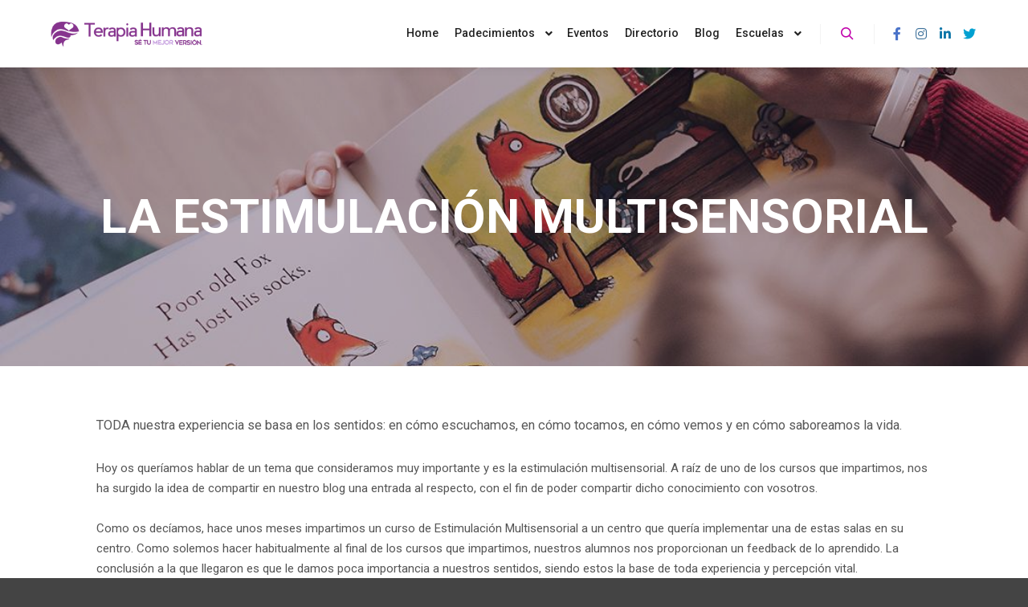

--- FILE ---
content_type: text/css
request_url: https://www.terapiahumana.com.mx/wp-content/uploads/elementor/css/post-9654.css?ver=1700756933
body_size: -105
content:
.elementor-9654 .elementor-element.elementor-element-e055b4b{box-shadow:0px 0px 10px 0px rgba(0.009315490722679698, 0.009315490722679698, 0.009315490722679698, 0.34);padding:0px 0px 0px 0px;}.elementor-9654 .elementor-element.elementor-element-a576810{text-align:center;font-family:"Roboto", Sans-serif;font-size:12px;font-weight:300;}.elementor-9654 .elementor-element.elementor-element-a576810 > .elementor-widget-container{margin:0px 0px 0px 0px;padding:0px 0px 0px 0px;}.elementor-9654 .elementor-element.elementor-element-0d3869a{text-align:center;font-family:"Roboto", Sans-serif;font-size:12px;font-weight:200;}.elementor-9654 .elementor-element.elementor-element-0d3869a > .elementor-widget-container{margin:0px 0px 0px 0px;padding:0px 0px 0px 0px;}@media(max-width:767px){.elementor-9654 .elementor-element.elementor-element-e055b4b{padding:040px 0px 0px 0px;}}